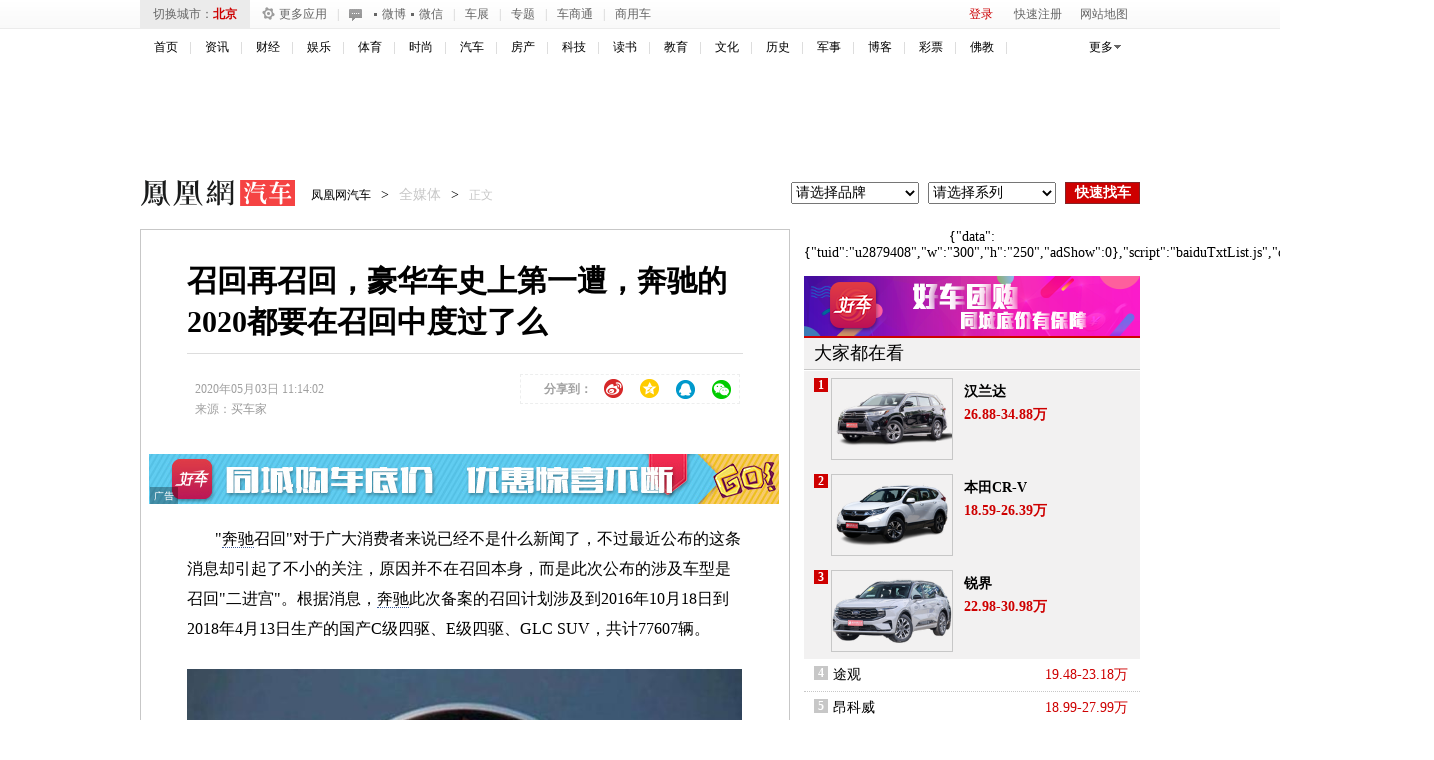

--- FILE ---
content_type: text/html; charset=UTF-8
request_url: https://region.ifeng.com/get?format=js&callback=setRegionCookies
body_size: 80
content:
(function(){setRegionCookies("9999_9999_[abroad][3.141.202.53]")})();

--- FILE ---
content_type: text/plain;charset=UTF-8
request_url: https://iis1.deliver.ifeng.com/showcode?cb=iis3.d1_1762803409553_6581&adids=4293&dm=auto.ifeng.com&h=50&uid=&tc=1762803411656&w=640&cl=2
body_size: 1356
content:
iis3.d1_1762803409553_6581({"4293":{"ap":"4293","b":"89","cf":"iamsfloor","code":"%3Cscript%20type%3D%27text%2Fjavascript%27%3Evar%20a%20%3D%20%27http%3A%2F%2Fdol.deliver.ifeng.com%2Fc%3F13b24a525MluuVuLEVCrlk7CiF1N5piUjVsuTNmWaw1nose1ZFKesKz1FdvrjNb0oVNIEmVdfxCpm1fSsz0Vdl39wJHPoBNcYIdC95LvwJ1EKfNUGbZVwi4jBTyrR9sL6W0-YzamrYtV4Y_PmP8%27%3Bvar%20ad%20%3D%20%27http%3A%2F%2Fc1.ifengimg.com%2FiamsImg%2F2018%2F02%2F08%2F42a0d2731eb3aeb50363b77571947d96_w630_h50.jpg%27%3Bvar%20ad_h5%20%3D%20%27%27%3Bvar%20w%20%3D%20%27630%27%3Bvar%20h%20%3D%20%2750%27%3Bvar%20isActive%20%3D%200%3Bvar%20h5_isActive%20%3D%200%3Bvar%20h5_impression%20%3D%20%27%27%3Bvar%20isTemplet%20%3D%20%27on%27%3B%3C%2Fscript%3E%3Cscript%20type%3D%27text%2Fjavascript%27%20src%3D%27https%3A%2F%2Fx0.ifengimg.com%2Ffeprod%2Fc%2F8d182615793a9f4b%2F2015%2F0917%2Fyingguang-2017-h5-imp.js%27%3E%3C%2Fscript%3E","ct":"0","curls":["https://iis1.deliver.ifeng.com/c?p=[base64]&t_tk_type=ifeng_clk&t_tk_ap=_4293_&downX=__DOWN_X__&downY=__DOWN_Y__&upX=__UP_X__&upY=__UP_Y__&downxtx=__DOWN_X_TX__&downytx=__DOWN_Y_TX__&upxtx=__UP_X_TX__&upytx=__UP_Y_TX__&fhwidth=__FH_WIDTH__&fhheight=__FH_HEIGHT__&fhwidthtx=__FH_WIDTH_TX__&fhheighttx=__FH_HEIGHT_TX__&xmaxacctx=__X_MAX_ACC_TX__&ymaxacctx=__Y_MAX_ACC_TX__&zmaxacctx=__Z_MAX_ACC_TX__&sldtx=__SLD_TX__"],"h":"50","murls":["https://iis1.deliver.ifeng.com/i?p=[base64]&t_tk_type=ifeng_imp&t_tk_bid=_89_&t_tk_ap=_4293_"],"rid":"0","w":"640"}})

--- FILE ---
content_type: text/plain;charset=UTF-8
request_url: https://iis1.deliver.ifeng.com/showcode?w=120&cl=2&tc=1762803413873&cb=iis3.d1_1762803409553_6581&uid=&h=300&dm=auto.ifeng.com&adids=4247
body_size: 1100
content:
iis3.d1_1762803409553_6581({"4247":{"ap":"4247","b":"41","cf":"iis","code":"%3C%21--%23%7B%22data%22%3A%7B%22swfUrl%22%3A%22%2F%2Fhealth.ifeng.com%2Floc%2F8G7J8A4J9f6%22%2C%22swfUrl2%22%3A%22%2F%2Fhealth.ifeng.com%2Floc%2F8G7J8A4J9f6%22%2C%22clickUrl%22%3A%22%22%2C%22interac%22%3A0%2C%22delay%22%3A0%2C%22isTemplet%22%3A%22on%22%7D%2C%22script%22%3A%22coupletFloat.js%22%2C%22callback%22%3A%22coupletFloat%22%7D%23--%3E","ct":"1-1-184","h":"300","murls":["https://iis1.deliver.ifeng.com/i?p=[base64]&t_tk_type=ifeng_imp&t_tk_bid=_41_&t_tk_ap=_4247_"],"rid":"429","sn":"百度","w":"120"}})

--- FILE ---
content_type: text/plain;charset=UTF-8
request_url: https://iis1.deliver.ifeng.com/showcode?h=250&w=640&uid=&cb=iis3.d1_1762803409553_6581&tc=1762803412381&dm=auto.ifeng.com&adids=1536&cl=2
body_size: 4
content:
iis3.d1_1762803409553_6581()

--- FILE ---
content_type: text/plain;charset=UTF-8
request_url: https://iis1.deliver.ifeng.com/showcode?w=300&tc=1762803412972&uid=&h=250&dm=auto.ifeng.com&cb=iis3.d1_1762803409553_6581&adids=1281&cl=2
body_size: 919
content:
iis3.d1_1762803409553_6581({"1281":{"ap":"1281","b":"41","cf":"iis","code":"%7B%22data%22%3A%7B%22tuid%22%3A%22u3560060%22%2C%22w%22%3A640%2C%22h%22%3A80%7D%2C%22script%22%3A%22baiduTxtList.js%22%2C%22callback%22%3A%22baiduTxtList%22%7D","ct":"1-1-3322","h":"250","murls":["https://iis1.deliver.ifeng.com/i?p=[base64]&t_tk_type=ifeng_imp&t_tk_bid=_41_&t_tk_ap=_1281_"],"rid":"6699","sn":"百度","w":"300"}})

--- FILE ---
content_type: text/plain;charset=UTF-8
request_url: https://iis1.deliver.ifeng.com/showcode?custom=&f=html&channel=auto&tc=1762803414156&fid=&h=&cb=iis3.d1_1762803409553_6581&adids=&uid=&w=&dm=auto.ifeng.com&adunitid=191&cl=2
body_size: 4
content:
iis3.d1_1762803409553_6581()